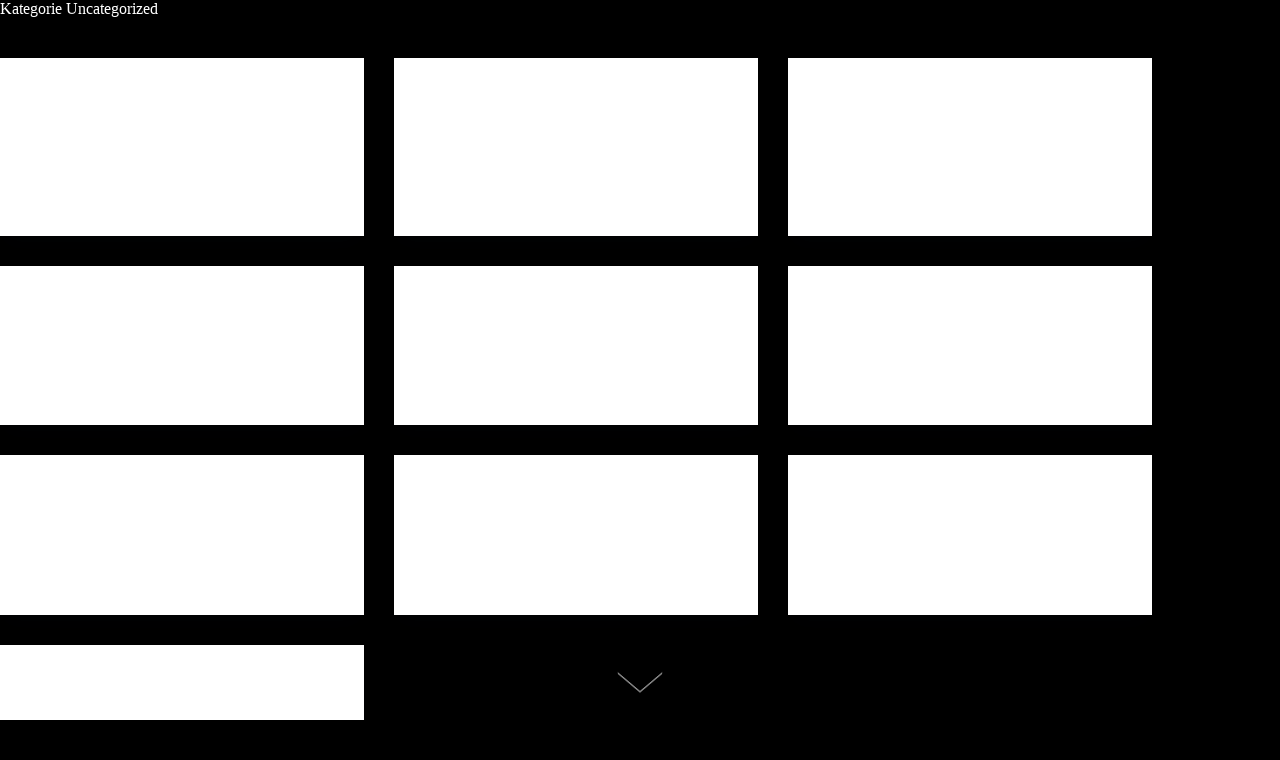

--- FILE ---
content_type: text/html; charset=UTF-8
request_url: https://germanfloyd.com/category/uncategorized/
body_size: 86346
content:
<!doctype html>
<html lang="de">
<head>
	
	<meta charset="UTF-8">
	<meta name="viewport" content="width=device-width, initial-scale=1, maximum-scale=5, viewport-fit=cover">
	<link rel="profile" href="https://gmpg.org/xfn/11">

	<title>Uncategorized &#8211; Shine &#8211; The German Pink Floyd Show</title>
<meta name='robots' content='max-image-preview:large' />
	<style>img:is([sizes="auto" i], [sizes^="auto," i]) { contain-intrinsic-size: 3000px 1500px }</style>
	<link rel="alternate" type="application/rss+xml" title="Shine - The German Pink Floyd Show &raquo; Feed" href="https://germanfloyd.com/feed/" />
<link rel="alternate" type="application/rss+xml" title="Shine - The German Pink Floyd Show &raquo; Kommentar-Feed" href="https://germanfloyd.com/comments/feed/" />
<link rel="alternate" type="application/rss+xml" title="Shine - The German Pink Floyd Show &raquo; Uncategorized Kategorie-Feed" href="https://germanfloyd.com/category/uncategorized/feed/" />
<link rel='stylesheet' id='sbi_styles-css' href='https://germanfloyd.com/wp-content/plugins/instagram-feed/css/sbi-styles.min.css?ver=6.10.0' media='all' />
<link rel='stylesheet' id='wp-block-library-css' href='https://germanfloyd.com/wp-includes/css/dist/block-library/style.min.css?ver=6.8.1' media='all' />
<style id='boldblocks-breadcrumb-block-style-inline-css'>
.wp-block-boldblocks-breadcrumb-block ol{display:flex;flex-wrap:wrap;gap:var(--bb--crumb-gap,.4em);list-style:none;margin:0;padding:0}.wp-block-boldblocks-breadcrumb-block ol li{align-items:center;display:flex}.wp-block-boldblocks-breadcrumb-block ol li .sep{display:flex;line-height:1;margin-left:var(--bb--crumb-gap,.4em)}.wp-block-boldblocks-breadcrumb-block ol li:before{display:none}.wp-block-boldblocks-breadcrumb-block ol li.breadcrumb-item{margin:0;padding:0}.wp-block-boldblocks-breadcrumb-block .breadcrumb-item-name{word-break:break-word}.wp-block-boldblocks-breadcrumb-block.hide-current-page .breadcrumb-item--current,.wp-block-boldblocks-breadcrumb-block.hide-current-page .breadcrumb-item--parent .sep,.wp-block-boldblocks-breadcrumb-block.hide-home-page .breadcrumb-item--home{display:none}

</style>
<style id='global-styles-inline-css'>
:root{--wp--preset--aspect-ratio--square: 1;--wp--preset--aspect-ratio--4-3: 4/3;--wp--preset--aspect-ratio--3-4: 3/4;--wp--preset--aspect-ratio--3-2: 3/2;--wp--preset--aspect-ratio--2-3: 2/3;--wp--preset--aspect-ratio--16-9: 16/9;--wp--preset--aspect-ratio--9-16: 9/16;--wp--preset--color--black: #000000;--wp--preset--color--cyan-bluish-gray: #abb8c3;--wp--preset--color--white: #ffffff;--wp--preset--color--pale-pink: #f78da7;--wp--preset--color--vivid-red: #cf2e2e;--wp--preset--color--luminous-vivid-orange: #ff6900;--wp--preset--color--luminous-vivid-amber: #fcb900;--wp--preset--color--light-green-cyan: #7bdcb5;--wp--preset--color--vivid-green-cyan: #00d084;--wp--preset--color--pale-cyan-blue: #8ed1fc;--wp--preset--color--vivid-cyan-blue: #0693e3;--wp--preset--color--vivid-purple: #9b51e0;--wp--preset--color--palette-color-1: var(--theme-palette-color-1, #2872fa);--wp--preset--color--palette-color-2: var(--theme-palette-color-2, #1559ed);--wp--preset--color--palette-color-3: var(--theme-palette-color-3, #3A4F66);--wp--preset--color--palette-color-4: var(--theme-palette-color-4, #192a3d);--wp--preset--color--palette-color-5: var(--theme-palette-color-5, #e1e8ed);--wp--preset--color--palette-color-6: var(--theme-palette-color-6, #f2f5f7);--wp--preset--color--palette-color-7: var(--theme-palette-color-7, #FAFBFC);--wp--preset--color--palette-color-8: var(--theme-palette-color-8, #ffffff);--wp--preset--gradient--vivid-cyan-blue-to-vivid-purple: linear-gradient(135deg,rgba(6,147,227,1) 0%,rgb(155,81,224) 100%);--wp--preset--gradient--light-green-cyan-to-vivid-green-cyan: linear-gradient(135deg,rgb(122,220,180) 0%,rgb(0,208,130) 100%);--wp--preset--gradient--luminous-vivid-amber-to-luminous-vivid-orange: linear-gradient(135deg,rgba(252,185,0,1) 0%,rgba(255,105,0,1) 100%);--wp--preset--gradient--luminous-vivid-orange-to-vivid-red: linear-gradient(135deg,rgba(255,105,0,1) 0%,rgb(207,46,46) 100%);--wp--preset--gradient--very-light-gray-to-cyan-bluish-gray: linear-gradient(135deg,rgb(238,238,238) 0%,rgb(169,184,195) 100%);--wp--preset--gradient--cool-to-warm-spectrum: linear-gradient(135deg,rgb(74,234,220) 0%,rgb(151,120,209) 20%,rgb(207,42,186) 40%,rgb(238,44,130) 60%,rgb(251,105,98) 80%,rgb(254,248,76) 100%);--wp--preset--gradient--blush-light-purple: linear-gradient(135deg,rgb(255,206,236) 0%,rgb(152,150,240) 100%);--wp--preset--gradient--blush-bordeaux: linear-gradient(135deg,rgb(254,205,165) 0%,rgb(254,45,45) 50%,rgb(107,0,62) 100%);--wp--preset--gradient--luminous-dusk: linear-gradient(135deg,rgb(255,203,112) 0%,rgb(199,81,192) 50%,rgb(65,88,208) 100%);--wp--preset--gradient--pale-ocean: linear-gradient(135deg,rgb(255,245,203) 0%,rgb(182,227,212) 50%,rgb(51,167,181) 100%);--wp--preset--gradient--electric-grass: linear-gradient(135deg,rgb(202,248,128) 0%,rgb(113,206,126) 100%);--wp--preset--gradient--midnight: linear-gradient(135deg,rgb(2,3,129) 0%,rgb(40,116,252) 100%);--wp--preset--gradient--juicy-peach: linear-gradient(to right, #ffecd2 0%, #fcb69f 100%);--wp--preset--gradient--young-passion: linear-gradient(to right, #ff8177 0%, #ff867a 0%, #ff8c7f 21%, #f99185 52%, #cf556c 78%, #b12a5b 100%);--wp--preset--gradient--true-sunset: linear-gradient(to right, #fa709a 0%, #fee140 100%);--wp--preset--gradient--morpheus-den: linear-gradient(to top, #30cfd0 0%, #330867 100%);--wp--preset--gradient--plum-plate: linear-gradient(135deg, #667eea 0%, #764ba2 100%);--wp--preset--gradient--aqua-splash: linear-gradient(15deg, #13547a 0%, #80d0c7 100%);--wp--preset--gradient--love-kiss: linear-gradient(to top, #ff0844 0%, #ffb199 100%);--wp--preset--gradient--new-retrowave: linear-gradient(to top, #3b41c5 0%, #a981bb 49%, #ffc8a9 100%);--wp--preset--gradient--plum-bath: linear-gradient(to top, #cc208e 0%, #6713d2 100%);--wp--preset--gradient--high-flight: linear-gradient(to right, #0acffe 0%, #495aff 100%);--wp--preset--gradient--teen-party: linear-gradient(-225deg, #FF057C 0%, #8D0B93 50%, #321575 100%);--wp--preset--gradient--fabled-sunset: linear-gradient(-225deg, #231557 0%, #44107A 29%, #FF1361 67%, #FFF800 100%);--wp--preset--gradient--arielle-smile: radial-gradient(circle 248px at center, #16d9e3 0%, #30c7ec 47%, #46aef7 100%);--wp--preset--gradient--itmeo-branding: linear-gradient(180deg, #2af598 0%, #009efd 100%);--wp--preset--gradient--deep-blue: linear-gradient(to right, #6a11cb 0%, #2575fc 100%);--wp--preset--gradient--strong-bliss: linear-gradient(to right, #f78ca0 0%, #f9748f 19%, #fd868c 60%, #fe9a8b 100%);--wp--preset--gradient--sweet-period: linear-gradient(to top, #3f51b1 0%, #5a55ae 13%, #7b5fac 25%, #8f6aae 38%, #a86aa4 50%, #cc6b8e 62%, #f18271 75%, #f3a469 87%, #f7c978 100%);--wp--preset--gradient--purple-division: linear-gradient(to top, #7028e4 0%, #e5b2ca 100%);--wp--preset--gradient--cold-evening: linear-gradient(to top, #0c3483 0%, #a2b6df 100%, #6b8cce 100%, #a2b6df 100%);--wp--preset--gradient--mountain-rock: linear-gradient(to right, #868f96 0%, #596164 100%);--wp--preset--gradient--desert-hump: linear-gradient(to top, #c79081 0%, #dfa579 100%);--wp--preset--gradient--ethernal-constance: linear-gradient(to top, #09203f 0%, #537895 100%);--wp--preset--gradient--happy-memories: linear-gradient(-60deg, #ff5858 0%, #f09819 100%);--wp--preset--gradient--grown-early: linear-gradient(to top, #0ba360 0%, #3cba92 100%);--wp--preset--gradient--morning-salad: linear-gradient(-225deg, #B7F8DB 0%, #50A7C2 100%);--wp--preset--gradient--night-call: linear-gradient(-225deg, #AC32E4 0%, #7918F2 48%, #4801FF 100%);--wp--preset--gradient--mind-crawl: linear-gradient(-225deg, #473B7B 0%, #3584A7 51%, #30D2BE 100%);--wp--preset--gradient--angel-care: linear-gradient(-225deg, #FFE29F 0%, #FFA99F 48%, #FF719A 100%);--wp--preset--gradient--juicy-cake: linear-gradient(to top, #e14fad 0%, #f9d423 100%);--wp--preset--gradient--rich-metal: linear-gradient(to right, #d7d2cc 0%, #304352 100%);--wp--preset--gradient--mole-hall: linear-gradient(-20deg, #616161 0%, #9bc5c3 100%);--wp--preset--gradient--cloudy-knoxville: linear-gradient(120deg, #fdfbfb 0%, #ebedee 100%);--wp--preset--gradient--soft-grass: linear-gradient(to top, #c1dfc4 0%, #deecdd 100%);--wp--preset--gradient--saint-petersburg: linear-gradient(135deg, #f5f7fa 0%, #c3cfe2 100%);--wp--preset--gradient--everlasting-sky: linear-gradient(135deg, #fdfcfb 0%, #e2d1c3 100%);--wp--preset--gradient--kind-steel: linear-gradient(-20deg, #e9defa 0%, #fbfcdb 100%);--wp--preset--gradient--over-sun: linear-gradient(60deg, #abecd6 0%, #fbed96 100%);--wp--preset--gradient--premium-white: linear-gradient(to top, #d5d4d0 0%, #d5d4d0 1%, #eeeeec 31%, #efeeec 75%, #e9e9e7 100%);--wp--preset--gradient--clean-mirror: linear-gradient(45deg, #93a5cf 0%, #e4efe9 100%);--wp--preset--gradient--wild-apple: linear-gradient(to top, #d299c2 0%, #fef9d7 100%);--wp--preset--gradient--snow-again: linear-gradient(to top, #e6e9f0 0%, #eef1f5 100%);--wp--preset--gradient--confident-cloud: linear-gradient(to top, #dad4ec 0%, #dad4ec 1%, #f3e7e9 100%);--wp--preset--gradient--glass-water: linear-gradient(to top, #dfe9f3 0%, white 100%);--wp--preset--gradient--perfect-white: linear-gradient(-225deg, #E3FDF5 0%, #FFE6FA 100%);--wp--preset--font-size--small: 13px;--wp--preset--font-size--medium: 20px;--wp--preset--font-size--large: clamp(22px, 1.375rem + ((1vw - 3.2px) * 0.625), 30px);--wp--preset--font-size--x-large: clamp(30px, 1.875rem + ((1vw - 3.2px) * 1.563), 50px);--wp--preset--font-size--xx-large: clamp(45px, 2.813rem + ((1vw - 3.2px) * 2.734), 80px);--wp--preset--spacing--20: 0.44rem;--wp--preset--spacing--30: 0.67rem;--wp--preset--spacing--40: 1rem;--wp--preset--spacing--50: 1.5rem;--wp--preset--spacing--60: 2.25rem;--wp--preset--spacing--70: 3.38rem;--wp--preset--spacing--80: 5.06rem;--wp--preset--shadow--natural: 6px 6px 9px rgba(0, 0, 0, 0.2);--wp--preset--shadow--deep: 12px 12px 50px rgba(0, 0, 0, 0.4);--wp--preset--shadow--sharp: 6px 6px 0px rgba(0, 0, 0, 0.2);--wp--preset--shadow--outlined: 6px 6px 0px -3px rgba(255, 255, 255, 1), 6px 6px rgba(0, 0, 0, 1);--wp--preset--shadow--crisp: 6px 6px 0px rgba(0, 0, 0, 1);}:root { --wp--style--global--content-size: var(--theme-block-max-width);--wp--style--global--wide-size: var(--theme-block-wide-max-width); }:where(body) { margin: 0; }.wp-site-blocks > .alignleft { float: left; margin-right: 2em; }.wp-site-blocks > .alignright { float: right; margin-left: 2em; }.wp-site-blocks > .aligncenter { justify-content: center; margin-left: auto; margin-right: auto; }:where(.wp-site-blocks) > * { margin-block-start: var(--theme-content-spacing); margin-block-end: 0; }:where(.wp-site-blocks) > :first-child { margin-block-start: 0; }:where(.wp-site-blocks) > :last-child { margin-block-end: 0; }:root { --wp--style--block-gap: var(--theme-content-spacing); }:root :where(.is-layout-flow) > :first-child{margin-block-start: 0;}:root :where(.is-layout-flow) > :last-child{margin-block-end: 0;}:root :where(.is-layout-flow) > *{margin-block-start: var(--theme-content-spacing);margin-block-end: 0;}:root :where(.is-layout-constrained) > :first-child{margin-block-start: 0;}:root :where(.is-layout-constrained) > :last-child{margin-block-end: 0;}:root :where(.is-layout-constrained) > *{margin-block-start: var(--theme-content-spacing);margin-block-end: 0;}:root :where(.is-layout-flex){gap: var(--theme-content-spacing);}:root :where(.is-layout-grid){gap: var(--theme-content-spacing);}.is-layout-flow > .alignleft{float: left;margin-inline-start: 0;margin-inline-end: 2em;}.is-layout-flow > .alignright{float: right;margin-inline-start: 2em;margin-inline-end: 0;}.is-layout-flow > .aligncenter{margin-left: auto !important;margin-right: auto !important;}.is-layout-constrained > .alignleft{float: left;margin-inline-start: 0;margin-inline-end: 2em;}.is-layout-constrained > .alignright{float: right;margin-inline-start: 2em;margin-inline-end: 0;}.is-layout-constrained > .aligncenter{margin-left: auto !important;margin-right: auto !important;}.is-layout-constrained > :where(:not(.alignleft):not(.alignright):not(.alignfull)){max-width: var(--wp--style--global--content-size);margin-left: auto !important;margin-right: auto !important;}.is-layout-constrained > .alignwide{max-width: var(--wp--style--global--wide-size);}body .is-layout-flex{display: flex;}.is-layout-flex{flex-wrap: wrap;align-items: center;}.is-layout-flex > :is(*, div){margin: 0;}body .is-layout-grid{display: grid;}.is-layout-grid > :is(*, div){margin: 0;}body{padding-top: 0px;padding-right: 0px;padding-bottom: 0px;padding-left: 0px;}.has-black-color{color: var(--wp--preset--color--black) !important;}.has-cyan-bluish-gray-color{color: var(--wp--preset--color--cyan-bluish-gray) !important;}.has-white-color{color: var(--wp--preset--color--white) !important;}.has-pale-pink-color{color: var(--wp--preset--color--pale-pink) !important;}.has-vivid-red-color{color: var(--wp--preset--color--vivid-red) !important;}.has-luminous-vivid-orange-color{color: var(--wp--preset--color--luminous-vivid-orange) !important;}.has-luminous-vivid-amber-color{color: var(--wp--preset--color--luminous-vivid-amber) !important;}.has-light-green-cyan-color{color: var(--wp--preset--color--light-green-cyan) !important;}.has-vivid-green-cyan-color{color: var(--wp--preset--color--vivid-green-cyan) !important;}.has-pale-cyan-blue-color{color: var(--wp--preset--color--pale-cyan-blue) !important;}.has-vivid-cyan-blue-color{color: var(--wp--preset--color--vivid-cyan-blue) !important;}.has-vivid-purple-color{color: var(--wp--preset--color--vivid-purple) !important;}.has-palette-color-1-color{color: var(--wp--preset--color--palette-color-1) !important;}.has-palette-color-2-color{color: var(--wp--preset--color--palette-color-2) !important;}.has-palette-color-3-color{color: var(--wp--preset--color--palette-color-3) !important;}.has-palette-color-4-color{color: var(--wp--preset--color--palette-color-4) !important;}.has-palette-color-5-color{color: var(--wp--preset--color--palette-color-5) !important;}.has-palette-color-6-color{color: var(--wp--preset--color--palette-color-6) !important;}.has-palette-color-7-color{color: var(--wp--preset--color--palette-color-7) !important;}.has-palette-color-8-color{color: var(--wp--preset--color--palette-color-8) !important;}.has-black-background-color{background-color: var(--wp--preset--color--black) !important;}.has-cyan-bluish-gray-background-color{background-color: var(--wp--preset--color--cyan-bluish-gray) !important;}.has-white-background-color{background-color: var(--wp--preset--color--white) !important;}.has-pale-pink-background-color{background-color: var(--wp--preset--color--pale-pink) !important;}.has-vivid-red-background-color{background-color: var(--wp--preset--color--vivid-red) !important;}.has-luminous-vivid-orange-background-color{background-color: var(--wp--preset--color--luminous-vivid-orange) !important;}.has-luminous-vivid-amber-background-color{background-color: var(--wp--preset--color--luminous-vivid-amber) !important;}.has-light-green-cyan-background-color{background-color: var(--wp--preset--color--light-green-cyan) !important;}.has-vivid-green-cyan-background-color{background-color: var(--wp--preset--color--vivid-green-cyan) !important;}.has-pale-cyan-blue-background-color{background-color: var(--wp--preset--color--pale-cyan-blue) !important;}.has-vivid-cyan-blue-background-color{background-color: var(--wp--preset--color--vivid-cyan-blue) !important;}.has-vivid-purple-background-color{background-color: var(--wp--preset--color--vivid-purple) !important;}.has-palette-color-1-background-color{background-color: var(--wp--preset--color--palette-color-1) !important;}.has-palette-color-2-background-color{background-color: var(--wp--preset--color--palette-color-2) !important;}.has-palette-color-3-background-color{background-color: var(--wp--preset--color--palette-color-3) !important;}.has-palette-color-4-background-color{background-color: var(--wp--preset--color--palette-color-4) !important;}.has-palette-color-5-background-color{background-color: var(--wp--preset--color--palette-color-5) !important;}.has-palette-color-6-background-color{background-color: var(--wp--preset--color--palette-color-6) !important;}.has-palette-color-7-background-color{background-color: var(--wp--preset--color--palette-color-7) !important;}.has-palette-color-8-background-color{background-color: var(--wp--preset--color--palette-color-8) !important;}.has-black-border-color{border-color: var(--wp--preset--color--black) !important;}.has-cyan-bluish-gray-border-color{border-color: var(--wp--preset--color--cyan-bluish-gray) !important;}.has-white-border-color{border-color: var(--wp--preset--color--white) !important;}.has-pale-pink-border-color{border-color: var(--wp--preset--color--pale-pink) !important;}.has-vivid-red-border-color{border-color: var(--wp--preset--color--vivid-red) !important;}.has-luminous-vivid-orange-border-color{border-color: var(--wp--preset--color--luminous-vivid-orange) !important;}.has-luminous-vivid-amber-border-color{border-color: var(--wp--preset--color--luminous-vivid-amber) !important;}.has-light-green-cyan-border-color{border-color: var(--wp--preset--color--light-green-cyan) !important;}.has-vivid-green-cyan-border-color{border-color: var(--wp--preset--color--vivid-green-cyan) !important;}.has-pale-cyan-blue-border-color{border-color: var(--wp--preset--color--pale-cyan-blue) !important;}.has-vivid-cyan-blue-border-color{border-color: var(--wp--preset--color--vivid-cyan-blue) !important;}.has-vivid-purple-border-color{border-color: var(--wp--preset--color--vivid-purple) !important;}.has-palette-color-1-border-color{border-color: var(--wp--preset--color--palette-color-1) !important;}.has-palette-color-2-border-color{border-color: var(--wp--preset--color--palette-color-2) !important;}.has-palette-color-3-border-color{border-color: var(--wp--preset--color--palette-color-3) !important;}.has-palette-color-4-border-color{border-color: var(--wp--preset--color--palette-color-4) !important;}.has-palette-color-5-border-color{border-color: var(--wp--preset--color--palette-color-5) !important;}.has-palette-color-6-border-color{border-color: var(--wp--preset--color--palette-color-6) !important;}.has-palette-color-7-border-color{border-color: var(--wp--preset--color--palette-color-7) !important;}.has-palette-color-8-border-color{border-color: var(--wp--preset--color--palette-color-8) !important;}.has-vivid-cyan-blue-to-vivid-purple-gradient-background{background: var(--wp--preset--gradient--vivid-cyan-blue-to-vivid-purple) !important;}.has-light-green-cyan-to-vivid-green-cyan-gradient-background{background: var(--wp--preset--gradient--light-green-cyan-to-vivid-green-cyan) !important;}.has-luminous-vivid-amber-to-luminous-vivid-orange-gradient-background{background: var(--wp--preset--gradient--luminous-vivid-amber-to-luminous-vivid-orange) !important;}.has-luminous-vivid-orange-to-vivid-red-gradient-background{background: var(--wp--preset--gradient--luminous-vivid-orange-to-vivid-red) !important;}.has-very-light-gray-to-cyan-bluish-gray-gradient-background{background: var(--wp--preset--gradient--very-light-gray-to-cyan-bluish-gray) !important;}.has-cool-to-warm-spectrum-gradient-background{background: var(--wp--preset--gradient--cool-to-warm-spectrum) !important;}.has-blush-light-purple-gradient-background{background: var(--wp--preset--gradient--blush-light-purple) !important;}.has-blush-bordeaux-gradient-background{background: var(--wp--preset--gradient--blush-bordeaux) !important;}.has-luminous-dusk-gradient-background{background: var(--wp--preset--gradient--luminous-dusk) !important;}.has-pale-ocean-gradient-background{background: var(--wp--preset--gradient--pale-ocean) !important;}.has-electric-grass-gradient-background{background: var(--wp--preset--gradient--electric-grass) !important;}.has-midnight-gradient-background{background: var(--wp--preset--gradient--midnight) !important;}.has-juicy-peach-gradient-background{background: var(--wp--preset--gradient--juicy-peach) !important;}.has-young-passion-gradient-background{background: var(--wp--preset--gradient--young-passion) !important;}.has-true-sunset-gradient-background{background: var(--wp--preset--gradient--true-sunset) !important;}.has-morpheus-den-gradient-background{background: var(--wp--preset--gradient--morpheus-den) !important;}.has-plum-plate-gradient-background{background: var(--wp--preset--gradient--plum-plate) !important;}.has-aqua-splash-gradient-background{background: var(--wp--preset--gradient--aqua-splash) !important;}.has-love-kiss-gradient-background{background: var(--wp--preset--gradient--love-kiss) !important;}.has-new-retrowave-gradient-background{background: var(--wp--preset--gradient--new-retrowave) !important;}.has-plum-bath-gradient-background{background: var(--wp--preset--gradient--plum-bath) !important;}.has-high-flight-gradient-background{background: var(--wp--preset--gradient--high-flight) !important;}.has-teen-party-gradient-background{background: var(--wp--preset--gradient--teen-party) !important;}.has-fabled-sunset-gradient-background{background: var(--wp--preset--gradient--fabled-sunset) !important;}.has-arielle-smile-gradient-background{background: var(--wp--preset--gradient--arielle-smile) !important;}.has-itmeo-branding-gradient-background{background: var(--wp--preset--gradient--itmeo-branding) !important;}.has-deep-blue-gradient-background{background: var(--wp--preset--gradient--deep-blue) !important;}.has-strong-bliss-gradient-background{background: var(--wp--preset--gradient--strong-bliss) !important;}.has-sweet-period-gradient-background{background: var(--wp--preset--gradient--sweet-period) !important;}.has-purple-division-gradient-background{background: var(--wp--preset--gradient--purple-division) !important;}.has-cold-evening-gradient-background{background: var(--wp--preset--gradient--cold-evening) !important;}.has-mountain-rock-gradient-background{background: var(--wp--preset--gradient--mountain-rock) !important;}.has-desert-hump-gradient-background{background: var(--wp--preset--gradient--desert-hump) !important;}.has-ethernal-constance-gradient-background{background: var(--wp--preset--gradient--ethernal-constance) !important;}.has-happy-memories-gradient-background{background: var(--wp--preset--gradient--happy-memories) !important;}.has-grown-early-gradient-background{background: var(--wp--preset--gradient--grown-early) !important;}.has-morning-salad-gradient-background{background: var(--wp--preset--gradient--morning-salad) !important;}.has-night-call-gradient-background{background: var(--wp--preset--gradient--night-call) !important;}.has-mind-crawl-gradient-background{background: var(--wp--preset--gradient--mind-crawl) !important;}.has-angel-care-gradient-background{background: var(--wp--preset--gradient--angel-care) !important;}.has-juicy-cake-gradient-background{background: var(--wp--preset--gradient--juicy-cake) !important;}.has-rich-metal-gradient-background{background: var(--wp--preset--gradient--rich-metal) !important;}.has-mole-hall-gradient-background{background: var(--wp--preset--gradient--mole-hall) !important;}.has-cloudy-knoxville-gradient-background{background: var(--wp--preset--gradient--cloudy-knoxville) !important;}.has-soft-grass-gradient-background{background: var(--wp--preset--gradient--soft-grass) !important;}.has-saint-petersburg-gradient-background{background: var(--wp--preset--gradient--saint-petersburg) !important;}.has-everlasting-sky-gradient-background{background: var(--wp--preset--gradient--everlasting-sky) !important;}.has-kind-steel-gradient-background{background: var(--wp--preset--gradient--kind-steel) !important;}.has-over-sun-gradient-background{background: var(--wp--preset--gradient--over-sun) !important;}.has-premium-white-gradient-background{background: var(--wp--preset--gradient--premium-white) !important;}.has-clean-mirror-gradient-background{background: var(--wp--preset--gradient--clean-mirror) !important;}.has-wild-apple-gradient-background{background: var(--wp--preset--gradient--wild-apple) !important;}.has-snow-again-gradient-background{background: var(--wp--preset--gradient--snow-again) !important;}.has-confident-cloud-gradient-background{background: var(--wp--preset--gradient--confident-cloud) !important;}.has-glass-water-gradient-background{background: var(--wp--preset--gradient--glass-water) !important;}.has-perfect-white-gradient-background{background: var(--wp--preset--gradient--perfect-white) !important;}.has-small-font-size{font-size: var(--wp--preset--font-size--small) !important;}.has-medium-font-size{font-size: var(--wp--preset--font-size--medium) !important;}.has-large-font-size{font-size: var(--wp--preset--font-size--large) !important;}.has-x-large-font-size{font-size: var(--wp--preset--font-size--x-large) !important;}.has-xx-large-font-size{font-size: var(--wp--preset--font-size--xx-large) !important;}
:root :where(.wp-block-pullquote){font-size: clamp(0.984em, 0.984rem + ((1vw - 0.2em) * 0.645), 1.5em);line-height: 1.6;}
</style>
<link rel='stylesheet' id='contact-form-7-css' href='https://germanfloyd.com/wp-content/plugins/contact-form-7/includes/css/styles.css?ver=6.1.4' media='all' />
<link rel='stylesheet' id='wpdm-fonticon-css' href='https://germanfloyd.com/wp-content/plugins/download-manager/assets/wpdm-iconfont/css/wpdm-icons.css?ver=6.8.1' media='all' />
<link rel='stylesheet' id='wpdm-front-css' href='https://germanfloyd.com/wp-content/plugins/download-manager/assets/css/front.min.css?ver=3.3.46' media='all' />
<link rel='stylesheet' id='wpdm-front-dark-css' href='https://germanfloyd.com/wp-content/plugins/download-manager/assets/css/front-dark.min.css?ver=3.3.46' media='all' />
<link rel='stylesheet' id='wp-event-manager-frontend-css' href='https://germanfloyd.com/wp-content/plugins/wp-event-manager/assets/css/frontend.min.css?ver=6.8.1' media='all' />
<link rel='stylesheet' id='wp-event-manager-jquery-ui-css-css' href='https://germanfloyd.com/wp-content/plugins/wp-event-manager/assets/js/jquery-ui/jquery-ui.css?ver=6.8.1' media='all' />
<link rel='stylesheet' id='wp-event-manager-jquery-timepicker-css-css' href='https://germanfloyd.com/wp-content/plugins/wp-event-manager/assets/js/jquery-timepicker/jquery.timepicker.min.css?ver=6.8.1' media='all' />
<link rel='stylesheet' id='wp-event-manager-grid-style-css' href='https://germanfloyd.com/wp-content/plugins/wp-event-manager/assets/css/wpem-grid.min.css?ver=6.8.1' media='all' />
<link rel='stylesheet' id='wp-event-manager-font-style-css' href='https://germanfloyd.com/wp-content/plugins/wp-event-manager/assets/fonts/style.css?ver=6.8.1' media='all' />
<link rel='stylesheet' id='ct-main-styles-css' href='https://germanfloyd.com/wp-content/themes/blocksy/static/bundle/main.min.css?ver=2.1.25' media='all' />
<link rel='stylesheet' id='ct-page-title-styles-css' href='https://germanfloyd.com/wp-content/themes/blocksy/static/bundle/page-title.min.css?ver=2.1.25' media='all' />
<link rel='stylesheet' id='ct-cf-7-styles-css' href='https://germanfloyd.com/wp-content/themes/blocksy/static/bundle/cf-7.min.css?ver=2.1.25' media='all' />
<!--n2css--><!--n2js--><script src="https://germanfloyd.com/wp-includes/js/jquery/jquery.min.js?ver=3.7.1" id="jquery-core-js"></script>
<script src="https://germanfloyd.com/wp-includes/js/jquery/jquery-migrate.min.js?ver=3.4.1" id="jquery-migrate-js"></script>
<script src="https://germanfloyd.com/wp-content/plugins/download-manager/assets/js/wpdm.min.js?ver=6.8.1" id="wpdm-frontend-js-js"></script>
<script id="wpdm-frontjs-js-extra">
var wpdm_url = {"home":"https:\/\/germanfloyd.com\/","site":"https:\/\/germanfloyd.com\/","ajax":"https:\/\/germanfloyd.com\/wp-admin\/admin-ajax.php"};
var wpdm_js = {"spinner":"<i class=\"wpdm-icon wpdm-sun wpdm-spin\"><\/i>","client_id":"b562fef7dbbfc105a81d8a0b5cc6b2f0"};
var wpdm_strings = {"pass_var":"Password Verified!","pass_var_q":"Please click following button to start download.","start_dl":"Start Download"};
</script>
<script src="https://germanfloyd.com/wp-content/plugins/download-manager/assets/js/front.min.js?ver=3.3.46" id="wpdm-frontjs-js"></script>
<script src="https://germanfloyd.com/wp-content/plugins/strato-assistant/js/cookies.js?ver=1665733427" id="strato-assistant-wp-cookies-js"></script>
<link rel="https://api.w.org/" href="https://germanfloyd.com/wp-json/" /><link rel="alternate" title="JSON" type="application/json" href="https://germanfloyd.com/wp-json/wp/v2/categories/1" /><link rel="EditURI" type="application/rsd+xml" title="RSD" href="https://germanfloyd.com/xmlrpc.php?rsd" />
<meta name="generator" content="WordPress 6.8.1" />
<!-- Google -->
<meta name="google-site-verification" content="QLnlyKxy7yqmEFMobmk36XyLLPBaL2Wux8alEHVHeGI"/>
<meta name="yandex-verification" content="d1191308f1675dbd" />
<meta charset="utf-8">
<meta name="msvalidate.01" content="FBB448C8E678042E6B3C7A24B89DACEA" />
<meta name="keywords" content="Pink Floyd, Brit Floyd, Australian Floyd, Echoes, Kings of Floyd, David Gilmour, Roger Waters, Richard Wright, Nick Mason, Project, Experience" />
<!-- JQuery -->
<script src="//code.jquery.com/jquery-2.2.1.min.js"></script>
<!-- browser check 
<script src="../s/browsercheck.js"></script> -->
<!-- powr Plugins -->
<script src="https://www.powr.io/powr.js?external-type=squarespace"></script><noscript><link rel='stylesheet' href='https://germanfloyd.com/wp-content/themes/blocksy/static/bundle/no-scripts.min.css' type='text/css'></noscript>
<style id="ct-main-styles-inline-css">[data-header*="type-1"] .ct-header [data-id="logo"] .site-title {--theme-font-weight:700;--theme-font-size:25px;--theme-line-height:1.5;--theme-link-initial-color:var(--theme-palette-color-4);} [data-header*="type-1"] .ct-header [data-row*="middle"] {--height:120px;background-color:var(--theme-palette-color-8);background-image:none;--theme-border-top:none;--theme-border-bottom:none;--theme-box-shadow:none;} [data-header*="type-1"] .ct-header [data-row*="middle"] > div {--theme-border-top:none;--theme-border-bottom:none;} [data-header*="type-1"] [data-id="mobile-menu"] {--theme-font-weight:700;--theme-font-size:20px;--theme-link-initial-color:#ffffff;--mobile-menu-divider:none;} [data-header*="type-1"] #offcanvas {--theme-box-shadow:0px 0px 70px rgba(0, 0, 0, 0.35);--side-panel-width:500px;--panel-content-height:100%;} [data-header*="type-1"] #offcanvas .ct-panel-inner {background-color:rgba(18, 21, 25, 0.98);} [data-header*="type-1"] [data-id="trigger"] {--theme-icon-size:18px;} [data-header*="type-1"] {--header-height:0px;} [data-header*="type-1"] .ct-header {background-image:none;} [data-footer*="type-1"] .ct-footer [data-row*="bottom"] > div {--container-spacing:25px;--theme-border:none;--theme-border-top:none;--theme-border-bottom:none;--grid-template-columns:initial;} [data-footer*="type-1"] .ct-footer [data-row*="bottom"] .widget-title {--theme-font-size:16px;} [data-footer*="type-1"] .ct-footer [data-row*="bottom"] {--theme-border-top:none;--theme-border-bottom:none;background-color:#000000;} [data-footer*="type-1"] [data-id="copyright"] {--theme-font-weight:400;--theme-font-size:20px;--theme-line-height:1.3;} [data-footer*="type-1"] [data-column="copyright"] {--horizontal-alignment:center;--vertical-alignment:center;} [data-footer*="type-1"] .ct-footer [data-id="menu"] {--menu-items-spacing:17px;} [data-footer*="type-1"] .ct-footer [data-column="menu"] {--horizontal-alignment:center;--vertical-alignment:center;} [data-footer*="type-1"] .ct-footer [data-id="menu"] ul {--theme-font-weight:700;--theme-text-transform:uppercase;--theme-font-size:12px;--theme-line-height:1.3;} [data-footer*="type-1"] .ct-footer [data-id="menu"] > ul > li > a {--theme-link-initial-color:var(--theme-text-color);} [data-footer*="type-1"] .ct-footer [data-row*="middle"] > div {--container-spacing:0px;--widgets-gap:0px;--vertical-alignment:center;--theme-border:none;--theme-border-top:none;--theme-border-bottom:none;--grid-template-columns:initial;} [data-footer*="type-1"] .ct-footer [data-row*="middle"] .widget-title {--theme-font-size:16px;} [data-footer*="type-1"] .ct-footer [data-row*="middle"] {--theme-border-top:none;--theme-border-bottom:none;background-color:transparent;} [data-footer*="type-1"] [data-id="socials"].ct-footer-socials {--theme-icon-size:15px;--items-spacing:20px;--margin:px !important;} [data-footer*="type-1"] [data-column="socials"] {--horizontal-alignment:center;} [data-footer*="type-1"] [data-id="socials"].ct-footer-socials .ct-label {--theme-font-weight:600;--theme-text-transform:uppercase;--theme-font-size:12px;--visibility:block;} [data-footer*="type-1"] [data-id="socials"].ct-footer-socials [data-color="custom"] {--background-color:rgba(218, 222, 228, 0.3);--background-hover-color:var(--theme-palette-color-1);} [data-footer*="type-1"] .ct-footer [data-row*="top"] > div {--container-spacing:20px;--columns-gap:25px;--widgets-gap:0px;--vertical-alignment:center;--theme-border:none;--theme-border-top:none;--theme-border-bottom:none;--grid-template-columns:initial;} [data-footer*="type-1"] .ct-footer [data-row*="top"] .widget-title {--theme-font-size:16px;} [data-footer*="type-1"] .ct-footer [data-row*="top"] {--theme-border-top:none;--theme-border-bottom:none;background-color:transparent;} [data-footer*="type-1"][data-footer*="reveal"] .ct-footer {--position:sticky;} [data-footer*="type-1"][data-footer*="reveal"] .site-main {--footer-box-shadow:0px 30px 50px #000000;} [data-footer*="type-1"] .ct-footer {background-color:#000000;}:root {--theme-font-family:var(--theme-font-stack-default);--theme-font-weight:400;--theme-text-transform:none;--theme-text-decoration:none;--theme-font-size:16px;--theme-line-height:1.65;--theme-letter-spacing:1px;--theme-button-font-weight:500;--theme-button-font-size:20px;--has-classic-forms:var(--true);--has-modern-forms:var(--false);--theme-form-field-border-initial-color:var(--theme-border-color);--theme-form-field-border-focus-color:var(--theme-palette-color-1);--theme-form-selection-field-initial-color:var(--theme-border-color);--theme-form-selection-field-active-color:var(--theme-palette-color-1);--theme-palette-color-1:#2872fa;--theme-palette-color-2:#1559ed;--theme-palette-color-3:#3A4F66;--theme-palette-color-4:#192a3d;--theme-palette-color-5:#e1e8ed;--theme-palette-color-6:#f2f5f7;--theme-palette-color-7:#FAFBFC;--theme-palette-color-8:#ffffff;--theme-text-color:#ffffff;--theme-link-initial-color:#f9c;--theme-link-hover-color:#f9c;--theme-selection-text-color:#ffffff;--theme-selection-background-color:var(--theme-palette-color-1);--theme-border-color:var(--theme-palette-color-5);--theme-headings-color:var(--theme-palette-color-8);--theme-content-spacing:0.8em;--theme-button-min-height:45px;--theme-button-text-initial-color:#000000;--theme-button-text-hover-color:#000000;--theme-button-background-initial-color:#ffffff;--theme-button-background-hover-color:rgba(255, 255, 255, 0.62);--theme-button-border:none;--theme-button-padding:5px 20px;--theme-normal-container-max-width:1900px;--theme-content-vertical-spacing:0px;--theme-container-edge-spacing:90vw;--theme-narrow-container-max-width:800px;--theme-wide-offset:130px;}h1 {--theme-font-weight:400;--theme-text-transform:uppercase;--theme-font-size:40px;--theme-line-height:1.5;}h2 {--theme-font-weight:400;--theme-text-transform:uppercase;--theme-font-size:44px;--theme-line-height:1.5;}h3 {--theme-font-weight:400;--theme-text-transform:uppercase;--theme-font-size:20px;--theme-line-height:1.5;}h4 {--theme-font-weight:400;--theme-font-size:25px;--theme-line-height:1.5;}h5 {--theme-font-weight:700;--theme-font-size:20px;--theme-line-height:1.5;}h6 {--theme-font-weight:700;--theme-font-size:16px;--theme-line-height:1.5;}.wp-block-pullquote {--theme-font-family:Georgia;--theme-font-weight:600;--theme-font-size:25px;}pre, code, samp, kbd {--theme-font-family:monospace;--theme-font-weight:400;--theme-font-size:16px;}figcaption {--theme-font-size:14px;}.ct-sidebar .widget-title {--theme-font-size:20px;}.ct-breadcrumbs {--theme-font-weight:600;--theme-text-transform:uppercase;--theme-font-size:12px;}body {background-color:#000000;background-image:none;} [data-prefix="single_blog_post"] .entry-header .page-title {--theme-font-size:30px;} [data-prefix="single_blog_post"] .entry-header .entry-meta {--theme-font-weight:600;--theme-text-transform:uppercase;--theme-font-size:12px;--theme-line-height:1.3;} [data-prefix="categories"] .entry-header .page-title {--theme-font-size:30px;} [data-prefix="categories"] .entry-header .entry-meta {--theme-font-weight:600;--theme-text-transform:uppercase;--theme-font-size:12px;--theme-line-height:1.3;} [data-prefix="author"] .entry-header .page-title {--theme-font-size:30px;} [data-prefix="author"] .entry-header .entry-meta {--theme-font-weight:600;--theme-text-transform:uppercase;--theme-font-size:12px;--theme-line-height:1.3;} [data-prefix="author"] .hero-section[data-type="type-2"] {background-color:var(--theme-palette-color-6);background-image:none;--container-padding:50px 0px;} [data-prefix="event_listing_single"] .entry-header .page-title {--theme-font-size:30px;} [data-prefix="event_listing_single"] .entry-header .entry-meta {--theme-font-weight:600;--theme-text-transform:uppercase;--theme-font-size:12px;--theme-line-height:1.3;} [data-prefix="event_listing_archive"] .entry-header .page-title {--theme-font-size:30px;} [data-prefix="event_listing_archive"] .entry-header .entry-meta {--theme-font-weight:600;--theme-text-transform:uppercase;--theme-font-size:12px;--theme-line-height:1.3;} [data-prefix="wpdmpro_single"] .entry-header .page-title {--theme-font-size:30px;} [data-prefix="wpdmpro_single"] .entry-header .entry-meta {--theme-font-weight:600;--theme-text-transform:uppercase;--theme-font-size:12px;--theme-line-height:1.3;} [data-prefix="wpdmpro_archive"] .entry-header .page-title {--theme-font-size:30px;} [data-prefix="wpdmpro_archive"] .entry-header .entry-meta {--theme-font-weight:600;--theme-text-transform:uppercase;--theme-font-size:12px;--theme-line-height:1.3;} [data-prefix="blog"] .entries {--grid-template-columns:repeat(3, minmax(0, 1fr));} [data-prefix="blog"] .entry-card .entry-title {--theme-font-size:20px;--theme-line-height:1.3;} [data-prefix="blog"] .entry-card .entry-meta {--theme-font-weight:600;--theme-text-transform:uppercase;--theme-font-size:12px;} [data-prefix="blog"] .entry-card {background-color:var(--theme-palette-color-8);--theme-box-shadow:0px 12px 18px -6px rgba(34, 56, 101, 0.04);} [data-prefix="categories"] .entries {--grid-template-columns:repeat(3, minmax(0, 1fr));} [data-prefix="categories"] .entry-card .entry-title {--theme-font-size:20px;--theme-line-height:1.3;} [data-prefix="categories"] .entry-card .entry-meta {--theme-font-weight:600;--theme-text-transform:uppercase;--theme-font-size:12px;} [data-prefix="categories"] .entry-card {background-color:var(--theme-palette-color-8);--theme-box-shadow:0px 12px 18px -6px rgba(34, 56, 101, 0.04);} [data-prefix="author"] .entries {--grid-template-columns:repeat(3, minmax(0, 1fr));} [data-prefix="author"] .entry-card .entry-title {--theme-font-size:20px;--theme-line-height:1.3;} [data-prefix="author"] .entry-card .entry-meta {--theme-font-weight:600;--theme-text-transform:uppercase;--theme-font-size:12px;} [data-prefix="author"] .entry-card {background-color:var(--theme-palette-color-8);--theme-box-shadow:0px 12px 18px -6px rgba(34, 56, 101, 0.04);} [data-prefix="search"] .entries {--grid-template-columns:repeat(3, minmax(0, 1fr));} [data-prefix="search"] .entry-card .entry-title {--theme-font-size:20px;--theme-line-height:1.3;} [data-prefix="search"] .entry-card .entry-meta {--theme-font-weight:600;--theme-text-transform:uppercase;--theme-font-size:12px;} [data-prefix="search"] .entry-card {background-color:var(--theme-palette-color-8);--theme-box-shadow:0px 12px 18px -6px rgba(34, 56, 101, 0.04);} [data-prefix="event_listing_archive"] .entries {--grid-template-columns:repeat(3, minmax(0, 1fr));} [data-prefix="event_listing_archive"] .entry-card .entry-title {--theme-font-size:20px;--theme-line-height:1.3;} [data-prefix="event_listing_archive"] .entry-card .entry-meta {--theme-font-weight:600;--theme-text-transform:uppercase;--theme-font-size:12px;} [data-prefix="event_listing_archive"] .entry-card {background-color:var(--theme-palette-color-8);--theme-box-shadow:0px 12px 18px -6px rgba(34, 56, 101, 0.04);} [data-prefix="wpdmpro_archive"] .entries {--grid-template-columns:repeat(3, minmax(0, 1fr));} [data-prefix="wpdmpro_archive"] .entry-card .entry-title {--theme-font-size:20px;--theme-line-height:1.3;} [data-prefix="wpdmpro_archive"] .entry-card .entry-meta {--theme-font-weight:600;--theme-text-transform:uppercase;--theme-font-size:12px;} [data-prefix="wpdmpro_archive"] .entry-card {background-color:var(--theme-palette-color-8);--theme-box-shadow:0px 12px 18px -6px rgba(34, 56, 101, 0.04);}form textarea {--theme-form-field-height:170px;} [data-sidebar] {--sidebar-width:10%;--sidebar-width-no-unit:10;}.ct-sidebar {--theme-link-initial-color:var(--theme-text-color);}.ct-back-to-top .ct-icon {--theme-icon-size:16px;}.ct-back-to-top {--theme-icon-color:#ffffff;--theme-icon-hover-color:#ffffff;--top-button-background-color:#f9c;} [data-prefix="event_listing_single"] [class*="ct-container"] > article[class*="post"] {--has-boxed:var(--false);--has-wide:var(--true);} [data-prefix="wpdmpro_single"] [class*="ct-container"] > article[class*="post"] {--has-boxed:var(--false);--has-wide:var(--true);} [data-prefix="single_blog_post"] [class*="ct-container"] > article[class*="post"] {--has-boxed:var(--false);--has-wide:var(--true);} [data-prefix="single_page"] [class*="ct-container"] > article[class*="post"] {--has-boxed:var(--false);--has-wide:var(--true);}@media (max-width: 999.98px) {[data-header*="type-1"] .ct-header [data-row*="middle"] {--height:70px;} [data-header*="type-1"] #offcanvas {--side-panel-width:65vw;} [data-header*="type-1"] {--header-height:70px;} [data-footer*="type-1"] .ct-footer [data-row*="bottom"] > div {--grid-template-columns:initial;} [data-footer*="type-1"] .ct-footer [data-row*="middle"] > div {--container-spacing:50px;--grid-template-columns:initial;} [data-footer*="type-1"] [data-id="socials"].ct-footer-socials .ct-label {--visibility:none;} [data-footer*="type-1"] .ct-footer [data-row*="top"] > div {--grid-template-columns:initial;} [data-prefix="blog"] .entries {--grid-template-columns:repeat(2, minmax(0, 1fr));} [data-prefix="categories"] .entries {--grid-template-columns:repeat(2, minmax(0, 1fr));} [data-prefix="author"] .entries {--grid-template-columns:repeat(2, minmax(0, 1fr));} [data-prefix="search"] .entries {--grid-template-columns:repeat(2, minmax(0, 1fr));} [data-prefix="event_listing_archive"] .entries {--grid-template-columns:repeat(2, minmax(0, 1fr));} [data-prefix="wpdmpro_archive"] .entries {--grid-template-columns:repeat(2, minmax(0, 1fr));}:root {--theme-content-vertical-spacing:60px;}}@media (max-width: 689.98px) {[data-header*="type-1"] #offcanvas {--side-panel-width:90vw;} [data-footer*="type-1"] .ct-footer [data-row*="bottom"] > div {--container-spacing:15px;--grid-template-columns:initial;} [data-footer*="type-1"] .ct-footer [data-row*="middle"] > div {--container-spacing:40px;--grid-template-columns:initial;} [data-footer*="type-1"] .ct-footer [data-row*="top"] > div {--grid-template-columns:initial;} [data-prefix="blog"] .entries {--grid-template-columns:repeat(1, minmax(0, 1fr));} [data-prefix="blog"] .entry-card .entry-title {--theme-font-size:18px;} [data-prefix="categories"] .entries {--grid-template-columns:repeat(1, minmax(0, 1fr));} [data-prefix="categories"] .entry-card .entry-title {--theme-font-size:18px;} [data-prefix="author"] .entries {--grid-template-columns:repeat(1, minmax(0, 1fr));} [data-prefix="author"] .entry-card .entry-title {--theme-font-size:18px;} [data-prefix="search"] .entries {--grid-template-columns:repeat(1, minmax(0, 1fr));} [data-prefix="search"] .entry-card .entry-title {--theme-font-size:18px;} [data-prefix="event_listing_archive"] .entries {--grid-template-columns:repeat(1, minmax(0, 1fr));} [data-prefix="event_listing_archive"] .entry-card .entry-title {--theme-font-size:18px;} [data-prefix="wpdmpro_archive"] .entries {--grid-template-columns:repeat(1, minmax(0, 1fr));} [data-prefix="wpdmpro_archive"] .entry-card .entry-title {--theme-font-size:18px;}:root {--theme-content-vertical-spacing:50px;--theme-container-edge-spacing:88vw;}}</style>
<link rel="icon" href="https://germanfloyd.com/wp-content/uploads/2022/09/ShineSocial2022500px-150x150.png" sizes="32x32" />
<link rel="icon" href="https://germanfloyd.com/wp-content/uploads/2022/09/ShineSocial2022500px-300x300.png" sizes="192x192" />
<link rel="apple-touch-icon" href="https://germanfloyd.com/wp-content/uploads/2022/09/ShineSocial2022500px-300x300.png" />
<meta name="msapplication-TileImage" content="https://germanfloyd.com/wp-content/uploads/2022/09/ShineSocial2022500px-300x300.png" />
		<style id="wp-custom-css">
			/* fix deactivation of nextgen gallery links not working */
.ngg-simplelightbox {
   pointer-events: none;
   cursor: default;
}
/* realize image galeries with floating text */
.ngg-slideshow.slick-slider { margin: initial!important; margin-right: 20px!important; }
.spf-float-none {float: none;}
.spf-float-left {float: left;}
.spf-float-right {float: right;}
/* fix comments widget */
.gaestebuch_heading {
  font-size: 20px;
  font-style: normal;
  font-weight: 400;
  letter-spacing: 1px;
  text-transform: uppercase;
	font-family: -apple-system, BlinkMacSystemFont, "Segoe UI", Roboto, Helvetica, Arial, sans-serif, "Apple Color Emoji", "Segoe UI Emoji", "Segoe UI Symbol";
	line-height: 30px;
}
/* fix bandsintown widget */
.bit-play-my-city-cta {display: none!important;}
#main {flex-grow: initial!important}
/* fix margin problem */
div.n2_clear { margin-bottom: 0px; }
/* modula gallerien */
.modula-fancybox-caption {
	display: none;
}
/* media queries for mobile navigation */
@media screen and (max-width: 799px) {
  figure.block-nav-gallery-3
  {
    display: flex!important;
  }
  figure.block-nav-gallery-4,
  figure.block-nav-gallery-6
  {
    display: none;
  }
  /* avoid scroll indicator */
  div.scroll-down-indicator {display: none!important;}
}
@media screen and (min-width: 800px) and (max-width: 1023px) { 
  figure.block-nav-gallery-4
  {
    display: flex!important;
  }
  figure.block-nav-gallery-3,
  figure.block-nav-gallery-6
  {
    display: none;
  }
  /* avoid scroll indicator */
  div.scroll-down-indicator {display: none!important;}
}
@media screen and (min-width: 1024px) {
  figure.block-nav-gallery-6
  {
    display: flex!important;
  }
  figure.block-nav-gallery-3,
  figure.block-nav-gallery-4
  {
    display: none;
  }
}
/* footer design */
footer {z-index: 1;
    position: relative!important;}
/* content */
.content-container {
	padding-left: 20px;
	padding-right: 20px;
	padding-bottom: 20px;
}
figcaption.wp-element-caption {
 display: block; border-bottom-left-radius: 12px; border-bottom-right-radius: 12px; text-transform: uppercase;
	font-family: Montserrat;
  font-weight: 400;
  font-style: normal;
	font-size: middle !important;
	overflow: hidden !important;
}
/* fix container issues */
.ct-header { display: none; }
.ct-container-full { padding: 0; }
/* scroll down indicator */
.ct-icon-180 {
	width: 20px!important;
	height: 20px!important;
  -webkit-transform:rotate(180deg);
  -moz-transform: rotate(180deg);
  -ms-transform: rotate(180deg);
  -o-transform: rotate(180deg);
  transform: rotate(180deg);
}
.scroll-down-indicator {
    position: fixed;
    bottom: 0;
	  margin-bottom: 20px;
    left: 50%;
    z-index: 3;
    padding: 0 20px;
    overflow: hidden;
    cursor: pointer;
    text-align: center;
    line-height: 0;
    -webkit-transform: translatex(-50%);
    -moz-transform: translatex(-50%);
    -ms-transform: translatex(-50%);
    -o-transform: translatex(-50%);
    transform: translatex(-50%)
}

/* fix fullheight background gallery */
.backgound-gallery { margin-bottom: 0px; }
.n2-ss-slider { height: 100vH !important; }
.n2-ss-no-bga-fixed { position: fixed; z-index: -1; }
.nav-page-content { max-width: 100% !important;} 
/* overlay title image */
.title-image { display: flex;
    width: 90vw;
    margin-left: auto!important;
    margin-right: auto!important;
    padding-left: 20px;
    padding-right: 20px;
}
.title-image figure { z-index: 1000; }
/* navtile modify image caption text */ 
/* ??? how to compute the radius dynamically ??? */
.nav-image figcaption { display: block; border-bottom-left-radius: 12px; border-bottom-right-radius: 12px; text-transform: uppercase;
	font-family: Montserrat;
  font-weight: 400;
  font-style: normal;
	font-size: large !important;
	overflow: hidden !important;
}
/* foto gallery tiles rounding */
.block-nav-gallery > figure > a > img,
.block-foto-gallery > figure > a > img { border-bottom-left-radius: 10%; border-bottom-right-radius: 10%; border-top-left-radius: 10%; border-top-right-radius: 10%;
}
.block-foto-gallery figcaption {
	display: none;	
}
figcaption.blocks-gallery-caption {
	display: block;
}
.nav-image > a > img { border-radius: 10%; }
/* enlarge images on hovering */
div.title-image>figure img:hover,
div.title-image>figure img:active,
figure.nav-image > a img:hover,
figure.nav-image > a img:active 
{
 display: inline-block;
 vertical-align: middle;
 -webkit-transform: translateZ(0);
         transform: translateZ(0);
 box-shadow: 0 0 1px rgba(0, 0, 0, 0);
 -webkit-backface-visibility: hidden;
         backface-visibility: hidden;
     -moz-osx-font-smoothing: grayscale;
 -webkit-transition-duration: 0.3s;
         transition-duration: 0.3s;
 -webkit-transition-property: transform;
         transition-property: transform;
  }
div.title-image>figure img:hover,
div.title-image>figure img:active,
figure.nav-image>a img:hover,
figure.nav-image>a img:active 
{
 -webkit-transform: scale(1.1)!important;
         transform: scale(1.1)!important;
}
/* build navigation page */
/* div.nav-page-content { min-height: 100vH; } */
div.nav-container { min-height: 100vh !important; }
/* build content page */
div.content-page { min-width: 100vw !important; background-color: rgba(0, 0, 0, 0.7); margin: 0; padding-bottom: 100px}
/* page separator line */
hr.page-separator { min-width: 100vw; margin-bottom: 0;}
/* content area */
div.content-container { background-color: black; 
	margin-top: 0;
	margin-left: auto;
	margin-right: auto;
	margin-bottom: 0;	
	padding-top: 0px;
	padding-left: 20px;
	padding-right: 20px;
	padding-bottom: 20px;
	width: 90%;
	max-width: 800px!important;
}
/* content seperator line */
hr.content-separator { height: 1px !important; margin-right: 0; min-width: 0; }
/* image default style */ 
div.image-default > figure > a > figcaption { display: none !important; }
/* text fonts */
.content-title { font-family: Montserrat;
    font-weight: 400;
    font-style: normal;
	  font-size: 44px!important; }
.content-headline { font-family: Montserrat;
    font-weight: 700;
    font-style: normal;
	  font-size: 20px!important; 
		text-transform: uppercase; }
.content-text { 	font-family: Montserrat;
    font-weight: 400;
    font-style: normal;
	  font-size: 20px!important; }
/* footer styles */
.page-footer { background-color: black; margin: 0 !important; min-width: 100vw;}
.Footer-nav a {
    color: #f9c;
    -webkit-transition: color .15s ease-out;
    -moz-transition: color .15s ease-out;
    -ms-transition: color .15s ease-out;
    -o-transition: color .15s ease-out;
    transition: color .15s ease-out
}
.Footer-nav a:hover {
    color: rgba(255,153,204,.5)
}
/* .text-link */
.Footer-nav-folder-item { font-family: Montserrat;
    font-weight: 700;
    font-style: normal;
	  font-size: 11px!important; 
		text-transform: uppercase; }
/* navigation */
.header-small {
	max-width: 800px!important; 
}		</style>
		<meta name="generator" content="WordPress Download Manager 3.3.46" />
                <style>
        /* WPDM Link Template Styles */        </style>
                <style>

            :root {
                --color-primary: #4a8eff;
                --color-primary-rgb: 74, 142, 255;
                --color-primary-hover: #5998ff;
                --color-primary-active: #3281ff;
                --clr-sec: #6c757d;
                --clr-sec-rgb: 108, 117, 125;
                --clr-sec-hover: #6c757d;
                --clr-sec-active: #6c757d;
                --color-secondary: #6c757d;
                --color-secondary-rgb: 108, 117, 125;
                --color-secondary-hover: #6c757d;
                --color-secondary-active: #6c757d;
                --color-success: #018e11;
                --color-success-rgb: 1, 142, 17;
                --color-success-hover: #0aad01;
                --color-success-active: #0c8c01;
                --color-info: #2CA8FF;
                --color-info-rgb: 44, 168, 255;
                --color-info-hover: #2CA8FF;
                --color-info-active: #2CA8FF;
                --color-warning: #FFB236;
                --color-warning-rgb: 255, 178, 54;
                --color-warning-hover: #FFB236;
                --color-warning-active: #FFB236;
                --color-danger: #ff5062;
                --color-danger-rgb: 255, 80, 98;
                --color-danger-hover: #ff5062;
                --color-danger-active: #ff5062;
                --color-green: #30b570;
                --color-blue: #0073ff;
                --color-purple: #8557D3;
                --color-red: #ff5062;
                --color-muted: rgba(69, 89, 122, 0.6);
                --wpdm-font: "Sen", -apple-system, BlinkMacSystemFont, "Segoe UI", Roboto, Helvetica, Arial, sans-serif, "Apple Color Emoji", "Segoe UI Emoji", "Segoe UI Symbol";
            }

            .wpdm-download-link.btn.btn-primary {
                border-radius: 4px;
            }


        </style>
        	</head>


<body class="archive category category-uncategorized category-1 wp-embed-responsive wp-theme-blocksy blocksy modula-best-grid-gallery" data-link="type-2" data-prefix="categories" data-header="type-1" data-footer="type-1">

<div class="scroll-down-indicator">	
	<a href="#content">
		<svg class="Index-page-scroll-indicator-arrow" viewbox="0 0 48 23">
			<polyline points="1.8,1.6 24,20.4 46.2,1.6 "/>
		</svg>	
	</a>
</div>
<!-- thumbnail images grow on hover -->
<style>
.Index-page-scroll-indicator-arrow	{ height: 23px;
    stroke: white;
    fill: transparent;
    width: 48px!important;
    stroke-width: 1;
    overflow: hidden;
    margin-bottom: 2vh;
	cursor: pointer; }
	
 figure.block-nav-gallery > figure > a > img,
 figure.title-image > a > img {
 display: inline-block;
 vertical-align: middle;
 -webkit-transform: translateZ(0);
         transform: translateZ(0);
 box-shadow: 0 0 1px rgba(0, 0, 0, 0);
 -webkit-backface-visibility: hidden;
         backface-visibility: hidden;
     -moz-osx-font-smoothing: grayscale;
 -webkit-transition-duration: 0.3s;
         transition-duration: 0.3s;
 -webkit-transition-property: transform;
         transition-property: transform;
}
a img.thumb-image:hover,
a img.thumb-image:active,
figure.title-image > a > img:hover,
figure.title-image > a > img:active,
figure.block-nav-gallery > figure > a > img:hover,
figure.block-nav-gallery > figure > a > img:active {
 -webkit-transform: scale(1.1)!important;
         transform: scale(1.1)!important;
}
/* bouncing scroll indicator */
.Index-page-scroll-indicator-arrow {
    -webkit-animation: bounce_wNnrB 2s infinite;
    animation: bounce_wNnrB 2s infinite;
}
  
@-webkit-keyframes bounce_wNnrB {
    0% {
        -webkit-transform: rotate(0deg) translateX(0);
        transform: rotate(0deg) translateX(0)
    }

    20% {
        -webkit-transform: rotate(0deg) translateY(10px);
        transform: rotate(0deg) translateY(10px)
    }

    40% {
        -webkit-transform: rotate(90deg) translateY(0);
        transform: rotate(0deg) translateY(0)
    }

    to {
        -webkit-transform: rotate(0deg) translateY(0);
        transform: rotate(0deg) translateY(0)
    }
}

@keyframes bounce_wNnrB {
    0% {
        -webkit-transform: rotate(0deg) translateY(0);
        transform: rotate(0deg) translateY(0)
    }

    20% {
        -webkit-transform: rotate(0deg) translateY(10px);
        transform: rotate(0deg) translateY(10px)
    }

    40% {
        -webkit-transform: rotate(0deg) translateY(0);
        transform: rotate(0deg) translateY(0)
    }

    to {
        -webkit-transform: rotate(0deg) translateY(0);
        transform: rotate(0deg) translateY(0)
    }
}
</style>
<script>
$(window).scroll(function() {
	var header = $('.title-image')[0];
	if ( !header.classList.contains("header-small") ) {	
  	  if ( $(window).scrollTop() < 150 ) {
	        $('div.scroll-down-indicator').fadeIn('slow');
 	   } else {
 	       $('div.scroll-down-indicator').fadeOut('slow');
	    }
	}
});
</script>
<script>
  $(window).load(function(){
	var header = $('.title-image')[0];
	header.classList.add("header-small");
	var wrapper = $('div.nav-container'); 
    wrapper.slideToggle(0);
	$('div.scroll-down-indicator').fadeOut('fast');		  
    $('a[href*="toggle"]').each(function(){
      $(this).click(function(){
        var wrapper = $('div.nav-container'); 
        wrapper.slideToggle(0);
		var header = $('.title-image')[0];
        if (header.classList.contains("header-small")) {
          header.classList.remove("header-small")
			if ( $(window).scrollTop() < 150 ) {
				$('div.scroll-down-indicator').fadeIn('slow');				
			}						
		} else {
   		  header.classList.add("header-small");
			$('div.scroll-down-indicator').fadeOut('slow');				
		}
        return false;
      });
    });
 });
</script>
<a class="skip-link screen-reader-text" href="#main">Zum Inhalt springen</a><div class="ct-drawer-canvas" data-location="start"><div id="offcanvas" class="ct-panel ct-header" data-behaviour="right-side" role="dialog" aria-label="Offcanvas modal" inert=""><div class="ct-panel-inner">
		<div class="ct-panel-actions">
			
			<button class="ct-toggle-close" data-type="type-1" aria-label="Menü schließen">
				<svg class="ct-icon" width="12" height="12" viewBox="0 0 15 15"><path d="M1 15a1 1 0 01-.71-.29 1 1 0 010-1.41l5.8-5.8-5.8-5.8A1 1 0 011.7.29l5.8 5.8 5.8-5.8a1 1 0 011.41 1.41l-5.8 5.8 5.8 5.8a1 1 0 01-1.41 1.41l-5.8-5.8-5.8 5.8A1 1 0 011 15z"/></svg>
			</button>
		</div>
		<div class="ct-panel-content" data-device="desktop"><div class="ct-panel-content-inner"></div></div><div class="ct-panel-content" data-device="mobile"><div class="ct-panel-content-inner">
<nav
	class="mobile-menu menu-container has-submenu"
	data-id="mobile-menu" data-interaction="click" data-toggle-type="type-1" data-submenu-dots="yes"	>

	<ul><li class="page_item page-item-3825"><a href="https://germanfloyd.com/event-organizers/" class="ct-menu-link">Event Organizers</a></li><li class="page_item page-item-3828"><a href="https://germanfloyd.com/event-venues/" class="ct-menu-link">Event Venues</a></li><li class="page_item page-item-2819"><a href="https://germanfloyd.com/intern/" class="ct-menu-link">Intern</a></li><li class="page_item page-item-3824"><a href="https://germanfloyd.com/organizer-dashboard/" class="ct-menu-link">Organizer Dashboard</a></li><li class="page_item page-item-3823"><a href="https://germanfloyd.com/submit-organizer-form/" class="ct-menu-link">Submit Organizer Form</a></li><li class="page_item page-item-3826"><a href="https://germanfloyd.com/submit-venue-form/" class="ct-menu-link">Submit Venue Form</a></li><li class="page_item page-item-3827"><a href="https://germanfloyd.com/venue-dashboard/" class="ct-menu-link">Venue Dashboard</a></li><li class="page_item page-item-3868"><a href="https://germanfloyd.com/bitburg/" class="ct-menu-link">Bitburg 2024</a></li><li class="page_item page-item-3924"><a href="https://germanfloyd.com/bitburg-2025" class="ct-menu-link">Bitburg 2025</a></li><li class="page_item page-item-3961"><a href="https://germanfloyd.com/home/fotos/elm/" class="ct-menu-link">Elm 2024</a></li><li class="page_item page-item-2883"><a href="https://germanfloyd.com/bergwerk" class="ct-menu-link">Bergwerk 2022</a></li><li class="page_item page-item-3527"><a href="https://germanfloyd.com/ensdorf" class="ct-menu-link">Ensdorf 2023</a></li><li class="page_item page-item-2912"><a href="https://germanfloyd.com/bebra" class="ct-menu-link">Bebra 2020</a></li><li class="page_item page-item-2918"><a href="https://germanfloyd.com/illingen" class="ct-menu-link">Illingen 2019</a></li><li class="page_item page-item-3032"><a href="https://germanfloyd.com/vauban" class="ct-menu-link">Vauban 2019</a></li><li class="page_item page-item-3086"><a href="https://germanfloyd.com/dessau/" class="ct-menu-link">Dessau 2018</a></li><li class="page_item page-item-2971"><a href="https://germanfloyd.com/jojo" class="ct-menu-link">Jojo 2018</a></li><li class="page_item page-item-2925"><a href="https://germanfloyd.com/saarlouis" class="ct-menu-link">Saarlouis 2016</a></li><li class="page_item page-item-2315"><a href="https://germanfloyd.com/de/tour" class="ct-menu-link">Tour DE</a></li><li class="page_item page-item-2339"><a href="https://germanfloyd.com/de/band" class="ct-menu-link">Band DE</a></li><li class="page_item page-item-2399"><a href="https://germanfloyd.com/de/musik" class="ct-menu-link">Musik DE</a></li><li class="page_item page-item-2402 page_item_has_children menu-item-has-children"><span class="ct-sub-menu-parent"><a href="https://germanfloyd.com/de/foto" class="ct-menu-link">Fotos</a></li><li class="page_item page-item-2404"><a href="https://germanfloyd.com/de/video" class="ct-menu-link">Video DE</a></li><li class="page_item page-item-2412"><a href="https://germanfloyd.com/de/programm" class="ct-menu-link">Programm DE</a></li><li class="page_item page-item-2453"><a href="https://germanfloyd.com/de/presse" class="ct-menu-link">Presse DE</a></li><li class="page_item page-item-2471"><a href="https://germanfloyd.com/de/kontakt" class="ct-menu-link">Kontakt DE</a></li><li class="page_item page-item-2459"><a href="https://germanfloyd.com/de/gaestebuch" class="ct-menu-link">Gaestebuch DE</a></li><li class="page_item page-item-2461"><a href="https://germanfloyd.com/de/merchandise" class="ct-menu-link">Merch DE</a></li><li class="page_item page-item-2466"><a href="https://germanfloyd.com/de/download" class="ct-menu-link">Download DE</a></li><li class="page_item page-item-2790"><a href="https://germanfloyd.com/de/links" class="ct-menu-link">Link DE</a></li><li class="page_item page-item-2509"><a href="https://germanfloyd.com/de/impressum" class="ct-menu-link">Impressum DE</a></li><li class="page_item page-item-2513"><a href="https://germanfloyd.com/de/privacy" class="ct-menu-link">Privacy DE</a></li><li class="page_item page-item-2511"><a href="https://germanfloyd.com/de/disclaimer" class="ct-menu-link">Disclaimer DE</a></li></ul></nav>

</div></div></div></div></div>
<div id="main-container">
	<header id="header" class="ct-header" data-id="type-1" itemscope="" itemtype="https://schema.org/WPHeader"><div data-device="desktop"></div><div data-device="mobile"><div data-row="middle" data-column-set="2"><div class="ct-container"><div data-column="start" data-placements="1"><div data-items="primary">
<div	class="site-branding"
	data-id="logo"		>

	
			<div class="site-title-container">
			<span class="site-title "><a href="https://germanfloyd.com/" rel="home" >Shine - The German Pink Floyd Show</a></span>					</div>
	  </div>

</div></div><div data-column="end" data-placements="1"><div data-items="primary">
<button
	class="ct-header-trigger ct-toggle "
	data-toggle-panel="#offcanvas"
	aria-controls="offcanvas"
	data-design="simple"
	data-label="right"
	aria-label="Menü"
	data-id="trigger">

	<span class="ct-label ct-hidden-sm ct-hidden-md ct-hidden-lg" aria-hidden="true">Menü</span>

	<svg class="ct-icon" width="18" height="14" viewBox="0 0 18 14" data-type="type-1" aria-hidden="true">
		<rect y="0.00" width="18" height="1.7" rx="1"/>
		<rect y="6.15" width="18" height="1.7" rx="1"/>
		<rect y="12.3" width="18" height="1.7" rx="1"/>
	</svg></button>
</div></div></div></div></div></header>
	<main id="main" class="site-main hfeed" itemscope="itemscope" itemtype="https://schema.org/CreativeWork">

		
<div class="ct-container"  data-vertical-spacing="top:bottom">
	<section >
		
<div class="hero-section is-width-constrained" data-type="type-1">
			<header class="entry-header">
			<h1 class="page-title" itemprop="headline"><span class="ct-title-label">Kategorie</span> Uncategorized</h1>		</header>
	</div><div class="entries" data-archive="default" data-layout="grid" data-cards="boxed"><article class="entry-card card-content post-1 post type-post status-publish format-standard hentry category-uncategorized" ><ul class="entry-meta" data-type="simple:slash" data-id="meta_1" ><li class="meta-categories" data-type="simple"><a href="https://germanfloyd.com/category/uncategorized/" rel="tag" class="ct-term-1">Uncategorized</a></li></ul><h2 class="entry-title"><a href="https://germanfloyd.com/hello-world/" rel="bookmark">Hello world!</a></h2><div class="entry-excerpt"><p>Welcome to WordPress. This is your first post. Edit or delete it, then start writing!</p>
</div><ul class="entry-meta" data-type="simple:slash" data-id="meta_2" ><li class="meta-author" itemprop="author" itemscope="" itemtype="https://schema.org/Person"><a class="ct-meta-element-author" href="https://germanfloyd.com/author/admin/" title="Beiträge von admin" rel="author" itemprop="url"><span itemprop="name">admin</span></a></li><li class="meta-date" itemprop="datePublished"><time class="ct-meta-element-date" datetime="2022-10-14T09:43:22+01:00">14. Oktober 2022</time></li></ul></article><article class="entry-card card-content post-15 post type-post status-publish format-standard hentry category-uncategorized tag-hessischeniederschsische-allgemeine-hna" ><ul class="entry-meta" data-type="simple:slash" data-id="meta_1" ><li class="meta-categories" data-type="simple"><a href="https://germanfloyd.com/category/uncategorized/" rel="tag" class="ct-term-1">Uncategorized</a></li></ul><h2 class="entry-title"><a href="https://germanfloyd.com/2020-3-3-400-besucher-feiern-mit-shine-den-pink-floyd-sound/" rel="bookmark">&#8222;400 Besucher feiern mit Shine den Pink-Floyd-Sound&#8220;</a></h2><ul class="entry-meta" data-type="simple:slash" data-id="meta_2" ><li class="meta-author" itemprop="author" itemscope="" itemtype="https://schema.org/Person"><a class="ct-meta-element-author" href="https://germanfloyd.com/author/admin/" title="Beiträge von admin" rel="author" itemprop="url"><span itemprop="name">admin</span></a></li><li class="meta-date" itemprop="datePublished"><time class="ct-meta-element-date" datetime="2020-03-03T14:40:27+01:00">3. März 2020</time></li></ul></article><article class="entry-card card-content post-13 post type-post status-publish format-standard hentry category-uncategorized tag-mitteldeutsche-zeitung" ><ul class="entry-meta" data-type="simple:slash" data-id="meta_1" ><li class="meta-categories" data-type="simple"><a href="https://germanfloyd.com/category/uncategorized/" rel="tag" class="ct-term-1">Uncategorized</a></li></ul><h2 class="entry-title"><a href="https://germanfloyd.com/2019-4-3-pink-floyd-im-stadthaus/" rel="bookmark">&#8222;Pink Floyd im Stadthaus&#8220;</a></h2><ul class="entry-meta" data-type="simple:slash" data-id="meta_2" ><li class="meta-author" itemprop="author" itemscope="" itemtype="https://schema.org/Person"><a class="ct-meta-element-author" href="https://germanfloyd.com/author/admin/" title="Beiträge von admin" rel="author" itemprop="url"><span itemprop="name">admin</span></a></li><li class="meta-date" itemprop="datePublished"><time class="ct-meta-element-date" datetime="2019-03-11T07:00:00+01:00">11. März 2019</time></li></ul></article><article class="entry-card card-content post-14 post type-post status-publish format-standard hentry category-uncategorized tag-saarbrcker-zeitung" ><ul class="entry-meta" data-type="simple:slash" data-id="meta_1" ><li class="meta-categories" data-type="simple"><a href="https://germanfloyd.com/category/uncategorized/" rel="tag" class="ct-term-1">Uncategorized</a></li></ul><h2 class="entry-title"><a href="https://germanfloyd.com/2019-8-17-auf-tournee-in-ostdeutschland/" rel="bookmark">&#8222;Auf Tournee in Ostdeutschland&#8220;</a></h2><ul class="entry-meta" data-type="simple:slash" data-id="meta_2" ><li class="meta-author" itemprop="author" itemscope="" itemtype="https://schema.org/Person"><a class="ct-meta-element-author" href="https://germanfloyd.com/author/admin/" title="Beiträge von admin" rel="author" itemprop="url"><span itemprop="name">admin</span></a></li><li class="meta-date" itemprop="datePublished"><time class="ct-meta-element-date" datetime="2018-07-05T21:47:00+01:00">5. Juli 2018</time></li></ul></article><article class="entry-card card-content post-12 post type-post status-publish format-standard hentry category-uncategorized tag-saarbrcker-zeitung" ><ul class="entry-meta" data-type="simple:slash" data-id="meta_1" ><li class="meta-categories" data-type="simple"><a href="https://germanfloyd.com/category/uncategorized/" rel="tag" class="ct-term-1">Uncategorized</a></li></ul><h2 class="entry-title"><a href="https://germanfloyd.com/2018-5-18-band-aus-der-region-rockt-jetzt-den-osten/" rel="bookmark">&#8222;Band aus der Region rockt jetzt den Osten&#8220;</a></h2><ul class="entry-meta" data-type="simple:slash" data-id="meta_2" ><li class="meta-author" itemprop="author" itemscope="" itemtype="https://schema.org/Person"><a class="ct-meta-element-author" href="https://germanfloyd.com/author/admin/" title="Beiträge von admin" rel="author" itemprop="url"><span itemprop="name">admin</span></a></li><li class="meta-date" itemprop="datePublished"><time class="ct-meta-element-date" datetime="2018-05-18T11:07:50+01:00">18. Mai 2018</time></li><li class="meta-comments"><a href="https://germanfloyd.com/2018-5-18-band-aus-der-region-rockt-jetzt-den-osten/#comments">Ein Kommentar</a></li></ul></article><article class="entry-card card-content post-11 post type-post status-publish format-standard hentry category-uncategorized tag-wochenspiegel" ><ul class="entry-meta" data-type="simple:slash" data-id="meta_1" ><li class="meta-categories" data-type="simple"><a href="https://germanfloyd.com/category/uncategorized/" rel="tag" class="ct-term-1">Uncategorized</a></li></ul><h2 class="entry-title"><a href="https://germanfloyd.com/2017-9-29-wochenspiegel-online-02052017-eine-der-besten-pink-floyd-tribute-bands-zu-gast-in-neunkirchen/" rel="bookmark">&#8222;Eine der besten Pink Floyd Tribute-Bands zu Gast in Neunkirchen&#8220;</a></h2><ul class="entry-meta" data-type="simple:slash" data-id="meta_2" ><li class="meta-author" itemprop="author" itemscope="" itemtype="https://schema.org/Person"><a class="ct-meta-element-author" href="https://germanfloyd.com/author/admin/" title="Beiträge von admin" rel="author" itemprop="url"><span itemprop="name">admin</span></a></li><li class="meta-date" itemprop="datePublished"><time class="ct-meta-element-date" datetime="2017-05-02T00:00:00+01:00">2. Mai 2017</time></li></ul></article><article class="entry-card card-content post-10 post type-post status-publish format-standard hentry category-uncategorized tag-nahezeitung" ><ul class="entry-meta" data-type="simple:slash" data-id="meta_1" ><li class="meta-categories" data-type="simple"><a href="https://germanfloyd.com/category/uncategorized/" rel="tag" class="ct-term-1">Uncategorized</a></li></ul><h2 class="entry-title"><a href="https://germanfloyd.com/2017-9-29-nahezeitung26042017-band-und-publikum-verschmolzen-zu-einer-einheit/" rel="bookmark">&#8222;Band und Publikum verschmolzen zu einer Einheit&#8220;</a></h2><ul class="entry-meta" data-type="simple:slash" data-id="meta_2" ><li class="meta-author" itemprop="author" itemscope="" itemtype="https://schema.org/Person"><a class="ct-meta-element-author" href="https://germanfloyd.com/author/admin/" title="Beiträge von admin" rel="author" itemprop="url"><span itemprop="name">admin</span></a></li><li class="meta-date" itemprop="datePublished"><time class="ct-meta-element-date" datetime="2017-04-26T12:38:00+01:00">26. April 2017</time></li></ul></article><article class="entry-card card-content post-9 post type-post status-publish format-standard hentry category-uncategorized tag-wochenspiegel" ><ul class="entry-meta" data-type="simple:slash" data-id="meta_1" ><li class="meta-categories" data-type="simple"><a href="https://germanfloyd.com/category/uncategorized/" rel="tag" class="ct-term-1">Uncategorized</a></li></ul><h2 class="entry-title"><a href="https://germanfloyd.com/2017-9-29-wochenspiegel-26102016-shine-the-pink-floyd-experience/" rel="bookmark">&#8222;Shine – The Pink Floyd Experience&#8220;</a></h2><ul class="entry-meta" data-type="simple:slash" data-id="meta_2" ><li class="meta-author" itemprop="author" itemscope="" itemtype="https://schema.org/Person"><a class="ct-meta-element-author" href="https://germanfloyd.com/author/admin/" title="Beiträge von admin" rel="author" itemprop="url"><span itemprop="name">admin</span></a></li><li class="meta-date" itemprop="datePublished"><time class="ct-meta-element-date" datetime="2016-10-26T10:11:00+01:00">26. Oktober 2016</time></li></ul></article><article class="entry-card card-content post-8 post type-post status-publish format-standard hentry category-uncategorized tag-gemeinde-grorosseln" ><ul class="entry-meta" data-type="simple:slash" data-id="meta_1" ><li class="meta-categories" data-type="simple"><a href="https://germanfloyd.com/category/uncategorized/" rel="tag" class="ct-term-1">Uncategorized</a></li></ul><h2 class="entry-title"><a href="https://germanfloyd.com/2017-9-29-gemeinde-grorosseln-17052016-shine-erzrock-festival-mit-riesigem-erfolg-feierte-shine-seine-premiere/" rel="bookmark">&#8222;Mit riesigem Erfolg feierte Shine seine Premiere&#8220;</a></h2><ul class="entry-meta" data-type="simple:slash" data-id="meta_2" ><li class="meta-author" itemprop="author" itemscope="" itemtype="https://schema.org/Person"><a class="ct-meta-element-author" href="https://germanfloyd.com/author/admin/" title="Beiträge von admin" rel="author" itemprop="url"><span itemprop="name">admin</span></a></li><li class="meta-date" itemprop="datePublished"><time class="ct-meta-element-date" datetime="2016-05-17T10:09:00+01:00">17. Mai 2016</time></li></ul></article><article class="entry-card card-content post-7 post type-post status-publish format-standard hentry category-uncategorized tag-saarbrcker-zeitung" ><ul class="entry-meta" data-type="simple:slash" data-id="meta_1" ><li class="meta-categories" data-type="simple"><a href="https://germanfloyd.com/category/uncategorized/" rel="tag" class="ct-term-1">Uncategorized</a></li></ul><h2 class="entry-title"><a href="https://germanfloyd.com/2017-9-29-saarbrcker-zeitung17052016-shine-feiert-gelungene-premiere/" rel="bookmark">&#8222;Shine feiert gelungene Premiere&#8220;</a></h2><ul class="entry-meta" data-type="simple:slash" data-id="meta_2" ><li class="meta-author" itemprop="author" itemscope="" itemtype="https://schema.org/Person"><a class="ct-meta-element-author" href="https://germanfloyd.com/author/admin/" title="Beiträge von admin" rel="author" itemprop="url"><span itemprop="name">admin</span></a></li><li class="meta-date" itemprop="datePublished"><time class="ct-meta-element-date" datetime="2016-05-17T10:06:00+01:00">17. Mai 2016</time></li></ul></article></div>
		<nav class="ct-pagination" data-pagination="simple"  >
			<div class="ct-hidden-sm"><span aria-current="page" class="page-numbers current">1</span>
<a class="page-numbers" href="https://germanfloyd.com/category/uncategorized/page/2/">2</a></div><a class="next page-numbers" rel="next" href="https://germanfloyd.com/category/uncategorized/page/2/">Nächste <svg width="9px" height="9px" viewBox="0 0 15 15" fill="currentColor"><path d="M4.1,15c0.2,0,0.4-0.1,0.6-0.2L11.4,8c0.3-0.3,0.3-0.8,0-1.1L4.8,0.2C4.5-0.1,4-0.1,3.7,0.2C3.4,0.5,3.4,1,3.7,1.3l6.1,6.1l-6.2,6.2c-0.3,0.3-0.3,0.8,0,1.1C3.7,14.9,3.9,15,4.1,15z"/></svg></a>
			
		</nav>	</section>

	</div>
	</main>

	<footer id="footer" class="ct-footer" data-id="type-1" itemscope="" itemtype="https://schema.org/WPFooter"><div data-row="top"><div class="ct-container-fluid"><div data-column="socials">
<div
	class="ct-footer-socials"
	data-id="socials">

	
		<div class="ct-social-box" data-color="official" data-icon-size="custom" data-icons-type="rounded:solid" >
			
			
							
				<a href="http://www.facebook.com/germanfloydshow" data-network="facebook" aria-label="Facebook" style="--official-color: #557dbc" target="_blank" rel="noopener noreferrer">
					<span class="ct-icon-container">
					<svg
					width="20px"
					height="20px"
					viewBox="0 0 20 20"
					aria-hidden="true">
						<path d="M20,10.1c0-5.5-4.5-10-10-10S0,4.5,0,10.1c0,5,3.7,9.1,8.4,9.9v-7H5.9v-2.9h2.5V7.9C8.4,5.4,9.9,4,12.2,4c1.1,0,2.2,0.2,2.2,0.2v2.5h-1.3c-1.2,0-1.6,0.8-1.6,1.6v1.9h2.8L13.9,13h-2.3v7C16.3,19.2,20,15.1,20,10.1z"/>
					</svg>
				</span><span class="ct-label ct-hidden-sm ct-hidden-md" aria-hidden="true">Facebook</span>				</a>
							
				<a href="https://www.youtube.com/@GermanFloydShow" data-network="youtube" aria-label="YouTube" style="--official-color: #FF0000" target="_blank" rel="noopener noreferrer">
					<span class="ct-icon-container">
					<svg
					width="20"
					height="20"
					viewbox="0 0 20 20"
					aria-hidden="true">
						<path d="M15,0H5C2.2,0,0,2.2,0,5v10c0,2.8,2.2,5,5,5h10c2.8,0,5-2.2,5-5V5C20,2.2,17.8,0,15,0z M14.5,10.9l-6.8,3.8c-0.1,0.1-0.3,0.1-0.5,0.1c-0.5,0-1-0.4-1-1l0,0V6.2c0-0.5,0.4-1,1-1c0.2,0,0.3,0,0.5,0.1l6.8,3.8c0.5,0.3,0.7,0.8,0.4,1.3C14.8,10.6,14.6,10.8,14.5,10.9z"/>
					</svg>
				</span><span class="ct-label ct-hidden-sm ct-hidden-md" aria-hidden="true">YouTube</span>				</a>
							
				<a href="https://soundcloud.com/germanfloydshow" data-network="soundcloud" aria-label="SoundCloud" style="--official-color: #fd561f" target="_blank" rel="noopener noreferrer">
					<span class="ct-icon-container">
					<svg
					width="20px"
					height="20px"
					viewBox="0 0 20 20"
					aria-hidden="true">
						<path d="M20 12.7c0 1.5-1.2 2.7-2.7 2.7h-6c-.4 0-.7-.3-.7-.7V5.3c0-.4.3-.7.7-.7h.7c3.3 0 6 2.7 4.7 5.3h.7c1.4.1 2.6 1.3 2.6 2.8zM.7 9.9c-.4 0-.7.3-.7.7v4.1c0 .4.3.7.7.7.4 0 .7-.3.7-.7v-4.1c-.1-.4-.4-.7-.7-.7zM6 5.3c-.4 0-.7.3-.7.7v8.7c0 .4.3.7.7.7s.7-.3.7-.7V6c0-.4-.3-.7-.7-.7zm2.7 2c-.4 0-.7.3-.7.7v6.7c0 .4.3.7.7.7.4 0 .7-.3.7-.7V8c-.1-.4-.4-.7-.7-.7zM3.3 8c-.3 0-.6.3-.6.7v6c0 .4.3.7.7.7.3-.1.6-.4.6-.7v-6c0-.4-.3-.7-.7-.7z"/>
					</svg>
				</span><span class="ct-label ct-hidden-sm ct-hidden-md" aria-hidden="true">SoundCloud</span>				</a>
							
				<a href="https://www.instagram.com/germanfloydshow" data-network="instagram" aria-label="Instagram" style="--official-color: #ed1376" target="_blank" rel="noopener noreferrer">
					<span class="ct-icon-container">
					<svg
					width="20"
					height="20"
					viewBox="0 0 20 20"
					aria-hidden="true">
						<circle cx="10" cy="10" r="3.3"/>
						<path d="M14.2,0H5.8C2.6,0,0,2.6,0,5.8v8.3C0,17.4,2.6,20,5.8,20h8.3c3.2,0,5.8-2.6,5.8-5.8V5.8C20,2.6,17.4,0,14.2,0zM10,15c-2.8,0-5-2.2-5-5s2.2-5,5-5s5,2.2,5,5S12.8,15,10,15z M15.8,5C15.4,5,15,4.6,15,4.2s0.4-0.8,0.8-0.8s0.8,0.4,0.8,0.8S16.3,5,15.8,5z"/>
					</svg>
				</span><span class="ct-label ct-hidden-sm ct-hidden-md" aria-hidden="true">Instagram</span>				</a>
			
			
					</div>

	</div>

</div></div></div><div data-row="middle"><div class="ct-container-fluid"><div data-column="copyright">
<div
	class="ct-footer-copyright"
	data-id="copyright">

	<p>© 2026  Shine - The German Pink Floyd Show</p></div>
</div></div></div><div data-row="bottom"><div class="ct-container"><div data-column="menu">
<nav
	id="footer-menu"
	class="footer-menu-inline menu-container "
	data-id="menu"		itemscope="" itemtype="https://schema.org/SiteNavigationElement"	aria-label="footer de">

	<ul id="menu-footer-de" class="menu"><li id="menu-item-2554" class="menu-item menu-item-type-custom menu-item-object-custom menu-item-2554"><a href="/de/impressum" class="ct-menu-link">Impressum</a></li>
<li id="menu-item-2555" class="menu-item menu-item-type-custom menu-item-object-custom menu-item-2555"><a href="/de/disclaimer" class="ct-menu-link">Haftungsausschluss</a></li>
<li id="menu-item-2556" class="menu-item menu-item-type-custom menu-item-object-custom menu-item-2556"><a href="/de/privacy" class="ct-menu-link">Datenschutzerklärung</a></li>
</ul></nav>
</div></div></div></footer></div>

<script type="speculationrules">
{"prefetch":[{"source":"document","where":{"and":[{"href_matches":"\/*"},{"not":{"href_matches":["\/wp-*.php","\/wp-admin\/*","\/wp-content\/uploads\/*","\/wp-content\/*","\/wp-content\/plugins\/*","\/wp-content\/themes\/blocksy\/*","\/*\\?(.+)"]}},{"not":{"selector_matches":"a[rel~=\"nofollow\"]"}},{"not":{"selector_matches":".no-prefetch, .no-prefetch a"}}]},"eagerness":"conservative"}]}
</script>
            <script>
                const abmsg = "We noticed an ad blocker. Consider whitelisting us to support the site ❤️";
                const abmsgd = "download";
                const iswpdmpropage = 0;
                jQuery(function($){

                    
                });
            </script>
            <div id="fb-root"></div>
            <div class="ct-drawer-canvas" data-location="end"><div class="ct-drawer-inner">
	<a href="#main-container" class="ct-back-to-top "
		data-shape="circle"
		data-alignment="right"
		title="Gehe nach oben" aria-label="Gehe nach oben" hidden>

		<svg class="ct-icon" width="15" height="15" viewBox="0 0 20 20"><path d="M2.3 15.2L10 7.5l7.7 7.6c.6.7 1.2.7 1.8 0 .6-.6.6-1.3 0-1.9l-8.6-8.6c-.2-.3-.5-.4-.9-.4s-.7.1-.9.4L.5 13.2c-.6.6-.6 1.2 0 1.9.6.8 1.2.7 1.8.1z"/></svg>	</a>

	</div></div><!-- Instagram Feed JS -->
<script type="text/javascript">
var sbiajaxurl = "https://germanfloyd.com/wp-admin/admin-ajax.php";
</script>
<script src="https://germanfloyd.com/wp-includes/js/dist/hooks.min.js?ver=4d63a3d491d11ffd8ac6" id="wp-hooks-js"></script>
<script src="https://germanfloyd.com/wp-includes/js/dist/i18n.min.js?ver=5e580eb46a90c2b997e6" id="wp-i18n-js"></script>
<script id="wp-i18n-js-after">
wp.i18n.setLocaleData( { 'text direction\u0004ltr': [ 'ltr' ] } );
</script>
<script src="https://germanfloyd.com/wp-content/plugins/contact-form-7/includes/swv/js/index.js?ver=6.1.4" id="swv-js"></script>
<script id="contact-form-7-js-translations">
( function( domain, translations ) {
	var localeData = translations.locale_data[ domain ] || translations.locale_data.messages;
	localeData[""].domain = domain;
	wp.i18n.setLocaleData( localeData, domain );
} )( "contact-form-7", {"translation-revision-date":"2024-06-05 06:37:53+0000","generator":"GlotPress\/4.0.1","domain":"messages","locale_data":{"messages":{"":{"domain":"messages","plural-forms":"nplurals=2; plural=n != 1;","lang":"de"},"Error:":["Fehler:"]}},"comment":{"reference":"includes\/js\/index.js"}} );
</script>
<script id="contact-form-7-js-before">
var wpcf7 = {
    "api": {
        "root": "https:\/\/germanfloyd.com\/wp-json\/",
        "namespace": "contact-form-7\/v1"
    }
};
</script>
<script src="https://germanfloyd.com/wp-content/plugins/contact-form-7/includes/js/index.js?ver=6.1.4" id="contact-form-7-js"></script>
<script src="https://germanfloyd.com/wp-includes/js/jquery/jquery.form.min.js?ver=4.3.0" id="jquery-form-js"></script>
<script src="https://germanfloyd.com/wp-content/plugins/wp-event-manager/assets/js/common.min.js?ver=3.2.2" id="wp-event-manager-common-js"></script>
<script src="https://germanfloyd.com/wp-includes/js/jquery/ui/core.min.js?ver=1.13.3" id="jquery-ui-core-js"></script>
<script src="https://germanfloyd.com/wp-content/plugins/wp-event-manager/assets/js/jquery-timepicker/jquery.timepicker.min.js?ver=3.2.2" id="wp-event-manager-jquery-timepicker-js"></script>
<script id="ct-scripts-js-extra">
var ct_localizations = {"ajax_url":"https:\/\/germanfloyd.com\/wp-admin\/admin-ajax.php","public_url":"https:\/\/germanfloyd.com\/wp-content\/themes\/blocksy\/static\/bundle\/","rest_url":"https:\/\/germanfloyd.com\/wp-json\/","search_url":"https:\/\/germanfloyd.com\/search\/QUERY_STRING\/","show_more_text":"Mehr anzeigen","more_text":"Mehr","search_live_results":"Suchergebnisse","search_live_no_results":"Keine Ergebnisse","search_live_no_result":"Keine Ergebnisse","search_live_one_result":"Du hast %s Ergebnis erhalten. Bitte dr\u00fccke Tab, um es auszuw\u00e4hlen.","search_live_many_results":"Du hast %s Ergebnisse erhalten. Bitte dr\u00fccke Tab, um eines auszuw\u00e4hlen.","search_live_stock_status_texts":{"instock":"In stock","outofstock":"Out of stock"},"clipboard_copied":"Copied!","clipboard_failed":"Failed to Copy","expand_submenu":"Dropdown-Men\u00fc erweitern","collapse_submenu":"Dropdown-Men\u00fc ausklappen","dynamic_js_chunks":[],"dynamic_styles":{"lazy_load":"https:\/\/germanfloyd.com\/wp-content\/themes\/blocksy\/static\/bundle\/non-critical-styles.min.css?ver=2.1.25","search_lazy":"https:\/\/germanfloyd.com\/wp-content\/themes\/blocksy\/static\/bundle\/non-critical-search-styles.min.css?ver=2.1.25","back_to_top":"https:\/\/germanfloyd.com\/wp-content\/themes\/blocksy\/static\/bundle\/back-to-top.min.css?ver=2.1.25"},"dynamic_styles_selectors":[{"selector":".ct-header-cart, #woo-cart-panel","url":"https:\/\/germanfloyd.com\/wp-content\/themes\/blocksy\/static\/bundle\/cart-header-element-lazy.min.css?ver=2.1.25"},{"selector":".flexy","url":"https:\/\/germanfloyd.com\/wp-content\/themes\/blocksy\/static\/bundle\/flexy.min.css?ver=2.1.25"}]};
</script>
<script src="https://germanfloyd.com/wp-content/themes/blocksy/static/bundle/main.js?ver=2.1.25" id="ct-scripts-js"></script>

</body>
</html>
